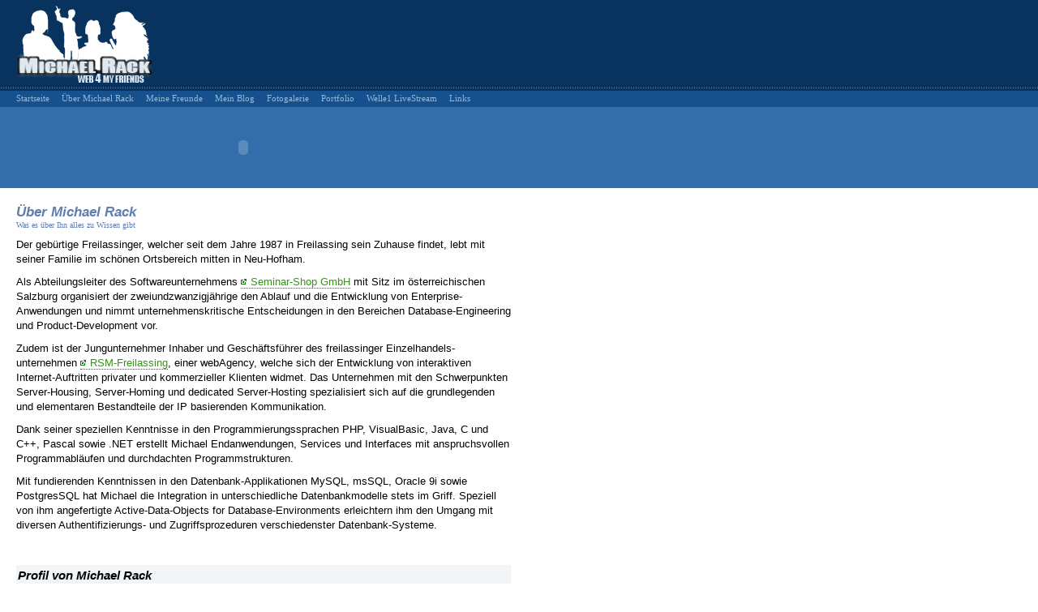

--- FILE ---
content_type: text/html; charset=iso-8859-1
request_url: http://michaelrack.de/page/de/aboutme/ueber_michael_rack.html
body_size: 12704
content:
<!DOCTYPE html PUBLIC "-//W3C//DTD XHTML 1.0 Transitional//EN" "http://www.w3.org/TR/2002/REC-xhtml1-20020801/DTD/xhtml1-transitional.dtd">
<html xmlns="http://www.w3.org/1999/xhtml" xml:lang="de">
<head>
  <meta http-equiv="Content-Type" content="text/html; charset=iso-8859-1" />
  <meta name="Language" content="de" />
  <meta name="Author" content="Michael Rack, RSM Freilassing" />
  <meta name="Creator" content="RSM Freilassing CMS 6.57 Enterprise Edition" />
  <meta name="Description" content="Michael Rack aus D-83395 Freilassing, Software-Entwickler und Gesch&auml;ftsf&uuml;hrer des Einzehlhandelunternehmens RSM-Freilassing. Mehr Informationen &uuml;ber Michael Rack und seine Projekte" />
  <script language="JavaScript" type="text/javascript" src="/services/page/layout/de/javascripts/rcajax.js"></script>
  <link rel="stylesheet" href="/services/page/layout/de/stylesheets/default.css" type="text/css" />
  <link rel="stylesheet" href="/services/page/layout/de/stylesheets/levels/level_1.css" type="text/css" />
  <link rel="stylesheet" href="/services/page/layout/de/stylesheets/footer/default.css" type="text/css" />
  <link rel="stylesheet" href="/services/page/layout/de/stylesheets/animation/default.css" type="text/css" />
  <link rel="stylesheet" href="/services/page/layout/de/stylesheets/aboutme/ueber_michael_rack_html.css" type="text/css" />
  <title>&Uuml;ber Michael Rack - Was es über Ihn alles zu Wissen gibt</title>
</head>
<body>

<!-- Header-Module -->
<div id="header">
<div class="webformyfrieds"></div>
</div>

<!-- Menu-Module -->
<div id="menu">
<ul>
<li><a href="/">Startseite</a></li>
<li><a href="/page/de/aboutme/ueber_michael_rack.html">&Uuml;ber Michael Rack</a></li>
<li><a href="/page/de/friends/meine_freunde.html">Meine Freunde</a></li>
<li><a href="/page/de/2/blogs/mein_blog.html">Mein Blog</a></li>
<li><a href="/page/de/3/gallery/meine_galerie.html">Fotogalerie</a></li>
<li><a href="/page/de/portfolio/meine_referenzen.html">Portfolio</a></li>
<li><a href="/page/de/welle1/lausche_den_wellen.html">Welle1 LiveStream</a></li>
<li><a href="/page/de/links/meine_lieblingsseiten.html">Links</a></li>
</ul>
</div>

<!-- Animations-Module -->
<div id="animation">
<object type="application/x-shockwave-flash" data="/services/page/layout/de/animations/stage/startseite.swf" width="600" height="100">
<param name="movie" value="/services/page/layout/de/animations/stage/startseite.swf" />
<param name="bgcolor" value="#336EAB" />
</object>
</div>

<!-- Body Container -->
<div id="page_container">
<div id="body_container">

<!-- Main-Module -->
<div id="body">
<h1>&Uuml;ber Michael Rack</h1>
<h2>Was es &uuml;ber Ihn alles zu Wissen gibt</h2>

<p>Der geb&uuml;rtige Freilassinger, welcher seit dem Jahre 1987 in Freilassing
  sein Zuhause findet, lebt mit seiner Familie im sch&ouml;nen Ortsbereich
  mitten in Neu-Hofham.</p>

<p>Als Abteilungsleiter des Softwareunternehmens <a href="http://www.seminar-shop.com/" target="_blank" rel="nofollow" class="external">Seminar-Shop GmbH</a>
  mit Sitz im &ouml;sterreichischen Salzburg organisiert der zweiundzwanzigj&auml;hrige den Ablauf und die Entwicklung von
  Enterprise- Anwendungen und nimmt unternehmenskritische Entscheidungen in den Bereichen Database-Engineering und Product-Development vor.</p>

<p>Zudem ist der Jungunternehmer Inhaber und Gesch&auml;ftsf&uuml;hrer des
  freilassinger Einzelhandels- unternehmen <a href="http://www.rsm-freilassing.de/" target="_blank" class="external">RSM-Freilassing</a>,
  einer webAgency, welche sich der Entwicklung von interaktiven Internet-Auftritten privater und kommerzieller Klienten widmet.
  Das Unternehmen mit den Schwerpunkten Server-Housing, Server-Homing und dedicated Server-Hosting spezialisiert sich auf die grundlegenden
  und elementaren Bestandteile der IP basierenden Kommunikation.</p>

<p>Dank seiner speziellen Kenntnisse in den Programmierungssprachen PHP, VisualBasic, Java, C und C++, Pascal sowie .NET erstellt Michael
  Endanwendungen, Services und Interfaces mit anspruchsvollen Programmabl&auml;ufen und durchdachten Programmstrukturen.</p>

<p>Mit fundierenden Kenntnissen in den Datenbank-Applikationen MySQL, msSQL, Oracle 9i sowie PostgresSQL hat Michael die Integration in
  unterschiedliche Datenbankmodelle stets im Griff. Speziell von ihm angefertigte Active-Data-Objects for Database-Environments erleichtern
  ihm den Umgang mit diversen Authentifizierungs- und Zugriffsprozeduren verschiedenster Datenbank-Systeme.</p>
  
<!-- Details über Michael Rack -->
<div id="stage_about_me_details">
  <div class="profil">
    <div class="header"><p>Profil von Michael Rack</p></div>
    
    <img src="/services/page/layout/de/images/aboutme/michael_rack.jpg" width="130" height="150" alt="Michael Rack - Freilassing" align="left" />
    <div class="leftframe">
      
      <!-- Eltern -->
      <ul>
        <li class="title"><p>Name</p></li>
        <li class="data">
          <p>Michael Rack</p></li>
      </ul>
      
      <!-- Adresse -->
      <ul>
        <li class="title"><p>Adresse</p></li>
        <li class="data">
          <p>Nocksteinstr. 13<br />
            D-83395 Freilassing</p></li>
      </ul>
      
      <!-- eMail -->
      <ul>
        <li class="title"><p>eMail</p></li>
        <li class="data">
          <p>mail@michaelrack.de</p></li>
      </ul>
      
      <!-- Telefon -->
      <ul>
        <li class="title"><p>Telefon</p></li>
        <li class="data">
          <p>+49 (0)8654 650530</p></li>
      </ul>
      
    </div>
    <div class="rightframe">
      
      <!-- Größe -->
      <ul>
        <li class="title"><p>Gr&ouml;&szlig;e</p></li>
        <li class="data">
          <p>1.68cm</p></li>
      </ul>
      
      <!-- Gewicht -->
      <ul>
        <li class="title"><p>Gewicht</p></li>
        <li class="data">
          <p>ca. 71kg</p></li>
      </ul>
      
      <!-- Augenfarbe -->
      <ul>
        <li class="title"><p>Augenfarbe</p></li>
        <li class="data">
          <p>blau</p></li>
      </ul>
      
      <!-- Haarfarbe -->
      <ul>
        <li class="title"><p>Haarfarbe</p></li>
        <li class="data">
          <p>blond</p></li>
      </ul>
      
      <!-- Raucher -->
      <ul>
        <li class="title"><p>Raucher</p></li>
        <li class="data">
          <p>Nichtraucher</p></li>
      </ul>
      
      <!-- Trinker -->
      <ul>
        <li class="title"><p>Trinker</p></li>
        <li class="data">
          <p>gelegentlich</p></li>
      </ul>
      
      <!-- Familienstand -->
      <ul>
        <li class="title"><p>Familienstand</p></li>
        <li class="data">
          <p>ledig</p></li>
      </ul>
      
    </div>
  </div>
  
  <div class="more_details">
    <div class="header"><p>Mehr Details</p></div>
    <div class="leftframe">
      
      <!-- Eltern -->
      <ul>
        <li class="title"><p>Eltern</p></li>
        <li class="data">
          <p><strong>Wolfgang Rack</strong><br />
            Inhaber des Unternehmens Kanal Staller &amp; Rack</p>
          <p><strong>Andrea Rack</strong><br />
            angestellete B&uuml;rokauffrau</p></li>
      </ul>
      
      <!-- Geschwister -->
      <ul>
        <li class="title"><p>Geschwister</p></li>
        <li class="data">
          <p><strong>Susanne Rack</strong><br />
            auszubildende Arzthelferin</p></li>
      </ul>
      
      <!-- Lieblingsessen -->
      <ul>
        <li class="title"><p>Lieblingsessen</p></li>
        <li class="data">
          <p>Spaghetti Bolognese, Lasagne und Eis</p></li>
      </ul>
      
      <!-- Lieblingsgetränk -->
      <ul>
        <li class="title"><p>Lieblingsgetr&auml;nk</p></li>
        <li class="data">
          <p>Cola, Apfelsaft, Orangensaft und Wasser</p></li>
      </ul>
      
      <!-- Lieblingsfilm -->
      <ul>
        <li class="title"><p>Lieblingsfilm</p></li>
        <li class="data">
          <p>Die unendliche Geschichte</p></li>
      </ul>
      
      <!-- Zeitschriften -->
      <ul>
        <li class="title"><p>Zeitschriften</p></li>
        <li class="data">
          <p>CT, ComputerBild, Freilassinger Wochenblatt, BGLer-Anzeiger</p></li>
      </ul>
      
    </div>
    <div class="rightframe">
      
      <!-- Beruf -->
      <ul>
        <li class="title"><p>Beruf</p></li>
        <li class="data">
          <p>Abteilungsleiter des Softwareunternehmens Seminar-Shop GmbH, Inhaber des Unternehmens RSM-Freilassing</p></li>
      </ul>
      
      <!-- Hobbys -->
      <ul>
        <li class="title"><p>Hobbys</p></li>
        <li class="data">
          <p>Nachts im Freien mit Freunden die Zeit verbringen, am Computer Programme entwickeln um die eigenen Kenntnisse zu erweitern</p></li>
      </ul>
      
      <!-- Sternzeichen -->
      <ul>
        <li class="title"><p>Sternzeichen</p></li>
        <li class="data">
          <p>Wassermann</p></li>
      </ul>
      
      <!-- Geboren am -->
      <ul>
        <li class="title"><p>Geboren am</p></li>
        <li class="data">
          <p>Do, 07. Feb. 1985</p></li>
      </ul>
      
      <!-- Geboren in -->
      <ul>
        <li class="title"><p>Geboren in</p></li>
        <li class="data">
          <p>Freilassing</p></li>
      </ul>
      
    </div>
  </div>
  
  <div class="lebenslauf">
    <div class="header"><p>Lebenslauf</p></div>
    
    <!-- Eltern -->
    <ul>
      <li class="title"><p>1991-1995</p></li>
      <li class="data">
        <p>Volksschule Freilassing</p></li>
    </ul>
    
    <!-- Geschwister -->
    <ul>
      <li class="title"><p>1995-1999</p></li>
      <li class="data">
        <p><strong>Hauptschule Freilassing</strong><br />
          qualifizierter Hauptschulabschluss nach f&uuml;nf Pflichtjahren mit Gesamtschulnote gut (2.3) abgeschlossen</p></li>
    </ul>
    
    <!-- Geschwister -->
    <ul>
      <li class="title"><p>1999-2002</p></li>
      <li class="data">
        <p><strong>Vollzeitstudium zum Wirtschaftsinformatiker auf der IFB Rosenheim</strong><br />
          anerkannter Wirtschaftszweig zum Wirtschaftsinformatiker. Vollzeitstudium wurde nach erfolgreichen vier Semestern mit gut (1.6) absolviert</p></li>
    </ul>
    
    <!-- Geschwister -->
    <ul>
      <li class="title"><p>2002-2002</p></li>
      <li class="data">
        <p><strong>GulpIT M&uuml;nchen</strong><br />
          Softwareentwickler von Bussines-Applications in Microsoft Visual Basic 6.0</p></li>
    </ul>
    
    <!-- Geschwister -->
    <ul>
      <li class="title"><p>2002-2003</p></li>
      <li class="data">
        <p><strong>Seminar-Shop GmbH Salzburg</strong><br />
          Softwareentwickler von Bussines-Applications in PHP4 und MySQL</p></li>
    </ul>
    
    <!-- Geschwister -->
    <ul>
      <li class="title"><p>seit 2004</p></li>
      <li class="data">
        <p><strong>Seminar-Shop GmbH Salzburg</strong><br />
          Abteilungsleiter der Softwareentwicklung</p>
        <p><strong>Gr&uuml;ndung von RSM-Freilassing</strong><br />
          Gesch&auml;ftsf&uuml;hrer des Einzelhandelsunternehmens RSM Freilassing</p></li>
    </ul>
  </div>
  
</div>


<!-- Footer-Module -->
<div id="footer">
<p><a href="/page/de/info/impressum.html">Impressum</a> | <a href="/page/de/info/contact.html">Kontakt</a> | <a href="/page/de/info/copyright.html">Eigentumsvorbehalt</a></p>
<p>&copy; 2006 by RSM-Freilassing in development for Michael Rack</p>
</div>
</div>
</div>
</div>
<!-- AJAX Loader -->
<script language="JavaScript" type="text/javascript"><!--
  var modRight = document.createElement('div');
  modRight.setAttribute('id', 'modRight');
  modRight.style.right = '-310px';
  
  var sidebar_login = document.createElement('div');
  sidebar_login.setAttribute('id', 'sidebar_login');
  
  var iframe = document.createElement('iframe');
  iframe.setAttribute('src', 'http://michaelrack.de/page/de/0/login/loginSidebar.ajax');
  iframe.style.display = 'none';
  sidebar_login.appendChild( iframe );
  modRight.appendChild( sidebar_login );
  document.getElementById('page_container').appendChild( modRight );
  iframe = null;
  sidebar_login = null;
  modRight = null;
--></script>

<!-- Goolge Analytics -->
<script type="text/javascript">
//<![CDATA[
  var gaJsHost = (("https:" == document.location.protocol) ? "https://ssl." : "http://www.");
  document.write(unescape("%3Cscript src='" + gaJsHost + "google-analytics.com/ga.js' type='text/javascript'%3E%3C/script%3E"));
//]]>
</script>
<script type="text/javascript">
//<![CDATA[
  var pageTracker = _gat._getTracker("UA-375604-3");
  pageTracker._initData();
  pageTracker._trackPageview();
//]]>
</script>
</body>
</html>


--- FILE ---
content_type: text/css; charset=iso-8859-1
request_url: http://michaelrack.de/services/page/layout/de/stylesheets/default.css
body_size: 4361
content:
 
body, html {
	background-color: white;
	margin: 0px;
	padding: 0px;
	cursor: default;
	width: 100%;
	height: 100%;
	
}

/**
* Header Module
*/
div#header {
	position: relative;
	display: block;
	background-color: #08335e;
	background-image: url('/services/page/layout/de/images/header/background.gif');
	height: 110px;
	width: 100%;
}

div#header div.webformyfrieds {
	position: absolute;
	display: block;
	background-image: url('/services/page/layout/de/images/header/webformyfriends.gif');
	overflow: hidden;
	width: 169px;
	height: 100px;
	top: 5px;
	left: 20px;
}

/**
* Menü Module
*/
div#menu {
	width: 100%;
	float: left;
	background-image: url('/services/page/layout/de/images/menu/background.gif');
	
}

div#menu ul {
	margin:	0px;
	padding: 0px;
	margin-left: 20px;
	list-style: none;
}

div#menu ul li {
	float: left;
	padding: 0px;
	padding-right: 15px;
	margin: 0px;
	height: 22px;
}

div#menu ul li a {
	display: block;
	font-family: Tahoma;
	font-size: 11px;
	margin-top: 2px;
	padding-top: 3px;
	text-decoration: none;
	color: #93b7db;
}

div#menu ul li a:hover {
	border-top: 2px solid #fff;
	margin-top: 0px;
	color: #dfe8f1;
}

/**
* Body
*/
div#page_container {
	clear: both;
	position: relative;
	padding: 0px;
	margin: 0px;
	width: auto;
	
}
	
div#body_container {
	position: relative;
	padding: 0px;
	margin: 0px;
	width: auto;
	
}

p {
	font-family: Arial;
	font-size: 13px;
	line-height: 140%;
	margin: 0px 0px 10px 0px;
	padding: 0px;
	
}

h1 {
	font-family: Arial;
	font-size: 17px;
	font-weight: bold;
	font-style: italic;
	color: #627dae;
	margin: 0px;
	padding: 0px;
	
}

h2 {
	font-family: Tahoma;
	font-size: 10px;
	font-weight: normal;
	color: #627dae;
	margin: 0px;
	padding: 0px;
	margin-bottom: 10px;
	
}

div#body a, div#body a, div#body a:visited, div#body a:active {
	color: #319616;
	text-decoration: none;
	
}

div#body a:hover {
	color: #1f7508;
	text-decoration: underline;
	
}

div#body a.external, div#body a.external:link, div#body a.external:visited, div#body a.external:active {
	padding-left: 12px;
	border-bottom: 1px #1f7508 dotted;
	line-height: 13px;
	
	background-image: url('/services/page/layout/de/images/link.gif');
	background-repeat: no-repeat;
	background-position: 0px 2px;
	
}

div#body a.external:hover {
	text-decoration: none;
	color: #40b521;
	
}

div#body p a.external, div#body p a.external:link, div#body p a.external:visited, div#body p a.external:active {
	background-position: 0px 4px;
	
}

label {
	cursor: pointer;
	
}

form {
	margin: 0px;
	padding: 0px;
	
}

input {
	font-family: Tahoma;
	font-size: 11px;
	
}

/**
* Tables
*/
table tr td p.attribute {
	font-family: Tahoma;
	font-size: 10px;
	font-weight: bold;
	color: #ffffff;
	background-color: #08335e;
	margin: 0px;
	padding: 0px;
	line-height: 100%;
	
}

table tr td.value {
	font-family: Tahoma;
	font-size: 11px;
	color: #000000;
	margin: 0px;
	padding-left: 2px;
	
}

/**
* Fehler
*/
div.error {
	margin: 20px 20px 20px 20px;
	padding: 10px;
	padding-left: 80px;
	border: 1px solid #cb2424;
	background-color: #f9f3f3;
	background-image: url('/services/page/layout/de/images/login/failure.png');
	background-repeat: no-repeat;
	background-position: left;
	
}

div.error p {
	font-family: Tahoma;
	font-size: 10px;
	line-height: 120%;
	text-align: justify;
	padding: 0px;
	margin: 0px;
}

div.error p strong {
	display: block;
	color: #cb2424;
	font-size: 11px;
	padding-bottom: 2px;
}

div.error ul {
	margin: 0px;
	padding: 0px;
	margin-left: 20px;
	margin-top: 5px;
	margin-bottom: 5px;
	
}

div.error ul li {
	font-family: Tahoma;
	font-size: 10px;
	line-height: 120%;
	padding: 0px;
	margin: 0px;
	
}

/**
* Erfolgreich
*/
div.success {
	margin: 20px 20px 20px 20px;
	padding: 10px;
	padding-left: 80px;
	border: 1px solid #227a14;
	background-color: #f6fef5;
	background-image: url('');
	background-repeat: no-repeat;
	background-position: left;
	
}

div.success p {
	font-family: Tahoma;
	font-size: 10px;
	line-height: 120%;
	text-align: justify;
	padding: 0px;
	margin: 0px;
}

div.success p strong {
	display: block;
	color: #227a14;
	font-size: 11px;
	padding-bottom: 2px;
}

div.success ul {
	margin: 0px;
	padding: 0px;
	margin-left: 20px;
	margin-top: 5px;
	margin-bottom: 5px;
	
}

div.success ul li {
	font-family: Tahoma;
	font-size: 10px;
	line-height: 120%;
	padding: 0px;
	margin: 0px;
	
}

--- FILE ---
content_type: text/css; charset=iso-8859-1
request_url: http://michaelrack.de/services/page/layout/de/stylesheets/levels/level_1.css
body_size: 200
content:
 
 /**
 * Level 1 Styles
 */
 div#page_container {
   width: 650px;
   
 }
 
 div#body {
   padding: 20px;
   
 }
 
 div#modRight {
   position: absolute;
   top: 0px;
   right: 0px;
   
 }

--- FILE ---
content_type: text/css; charset=iso-8859-1
request_url: http://michaelrack.de/services/page/layout/de/stylesheets/footer/default.css
body_size: 440
content:
div#footer {
	clear: both;
	padding-top: 30px;
	padding-bottom: 20px;
	text-align: center;
	width: 100%;
	
}

div#footer p {
	font-family: Tahoma;
	font-size: 9px;
	color: #777;
	
	margin: 0px;
	padding: 0px;
	margin-bottom: 1px;
	
}

div#footer a, div#footer a:link, div#footer a:visited, div#footer a:active {
	color: #264471;
	text-decoration: none;
	
}

div#footer a:hover {
	color: #5273a4;
	text-decoration: underline;
	
}

--- FILE ---
content_type: text/css; charset=iso-8859-1
request_url: http://michaelrack.de/services/page/layout/de/stylesheets/animation/default.css
body_size: 86
content:
div#animation {
	clear: both;
	height: 100px;
	background-color: #336EAB;
}

--- FILE ---
content_type: text/css; charset=iso-8859-1
request_url: http://michaelrack.de/services/page/layout/de/stylesheets/aboutme/ueber_michael_rack_html.css
body_size: 3074
content:
div#body div#stage_about_me_details {
	margin-top: 20px;

}

/**
* Standard Fields
*/

div#body div#stage_about_me_details ul {
	clear: both;
	padding: 0px;
	margin: 0px;
	
}

div#body div#stage_about_me_details li {
	list-style: none;
	padding: 0px;
	margin: 0px;
	
}

div#body div#stage_about_me_details div.header {
	clear: both;
	float: left;
	width: 100%;
	background-color: #f1f5f8;
	border-bottom: 2px solid #427db7;
	margin-bottom: 5px;
	
}

div#body div#stage_about_me_details div.header p {
	font-family: Arial;
	font-size: 15px;
	font-weight: bold;
	font-style: italic;
	margin: 0px;
	padding: 2px;
	
}

div#body div#stage_about_me_details li.title p {
	font-family: Verdana;
	font-size: 10px;
	font-weight: bold;
	display: block;
	background-color: #08335e;
	color: #ffffff;
	line-height: 14px;
	padding: 2px;
	margin: 0px;
	margin-bottom: 1px;
	
}



div#body div#stage_about_me_details li.data p {
	font-family: Verdana;
	font-size: 10px;
	line-height: 120%;
	margin: 0px;
	margin-bottom: 1px;
	
}

/**
* Profil
*/
div#body div#stage_about_me_details div.profil {
	clear: both;
	margin-top: 20px;
	float: left;
	width: 100%;
	
}

div#body div#stage_about_me_details div.profil div.leftframe {
	float: left;
	width: 220px;
	padding-left: 10px;
	padding-right: 5px;
	
}

div#body div#stage_about_me_details div.profil div.rightframe {
	width: 225px;
	padding-left: 5px;
	float: left;
	
}

div#body div#stage_about_me_details div.profil div.leftframe li.title {
	width: 60px;
	float: left;
	
}

div#body div#stage_about_me_details div.profil div.leftframe li.data {
	padding-left: 5px;
	padding-top: 2px;
	width: 150px;
	float: left;
	
}

div#body div#stage_about_me_details div.profil div.rightframe li.title {
	width: 90px;
	float: left;
	
}

div#body div#stage_about_me_details div.profil div.rightframe li.data {
	padding-left: 5px;
	padding-top: 2px;
	float: left;
	width: 130px;
	
}


/**
* More Details
*/

div#body div#stage_about_me_details div.more_details {
	clear: both;
	margin-top: 20px;
	width: 100%;
	float: left;
	
}

div#body div#stage_about_me_details div.more_details div.leftframe {
	width: 300px;
	float: left;
	
}

div#body div#stage_about_me_details div.more_details div.rightframe {
	width: 285px;
	float: left;
	padding-left: 5px;
	
}

div#body div#stage_about_me_details div.more_details li.title {
	width: 100px;
	float: left;
	
}

div#body div#stage_about_me_details div.more_details li.data {
	padding-left: 5px;
	padding-top: 2px;
	width: 170px;
	float: left;
	
}

/**
* Lebenslauf
*/
div#body div#stage_about_me_details div.lebenslauf {
	clear: both;
	margin-top: 20px;
	width: 100%;
	float: left;
	
}

div#body div#stage_about_me_details div.lebenslauf div.leftframe {
	width: 600px;
	float: left;
	
}

div#body div#stage_about_me_details div.lebenslauf li.title {
	width: 100px;
	float: left;
	
}

div#body div#stage_about_me_details div.lebenslauf li.data {
	padding-left: 5px;
	padding-top: 2px;
	width: 490px;
	float: left;
	
}

div#body div#stage_about_me_details div.lebenslauf li.data p {
	margin-bottom: 5px;
}

--- FILE ---
content_type: application/javascript
request_url: http://michaelrack.de/services/page/layout/de/javascripts/rcajax.js
body_size: 2736
content:
  
  /**
  * Erstellen eines iFrames, welches die Daten lädt
  * @param    string     name      iFrame-Name
  * @param    string     src       Source-Address
  */ function rc_ajax_execurl( name, src )
  {
    var iframe_name = 'rc_ajax_iframe_' + name;
    
    // Nachsehen ob bereits ein Element mit der ID existiert
    var iframes = document.body.getElementsByTagName('iframe');
    for( x=0; x < iframes.length; x++ ) {
      if( iframes[x].getAttribute('id') === iframe_name ) {
        document.body.removeChild( iframes[x] );
        break;
        
      }
    }
    delete iframes;
    
    // Neues iFrame erstellen
    var iframe = document.createElement('iframe');
    iframe.setAttribute('id', iframe_name);
    iframe.setAttribute('src', src);
    iframe.style.display = 'none';
    document.body.appendChild( iframe );
    delete iframe;
    
  }
  
  /**
  * Erstellen eines Daten-Descriptors
  * @param    object    mother            Mohter-Object
  * @param    string    id                ID of the Children
  */ function rc_ajax_create_descriptor( mother, id )
  {
    var divItem = document.createElement('div');
    divItem.setAttribute('id', id);
    mother.appendChild( divItem );
    delete divItem;
    
  }
  
  /**
  * Nachladen eines Stylesheets
  * @param    object     window    Window-Name
  * @param    string     src       Source-Address
  */ function rc_ajax_loadcss( mywindow, src )
  {
    var linkObject = mywindow.createElement('link');
    linkObject.setAttribute('rel', 'stylesheet');
    linkObject.setAttribute('type', 'text/css');
    linkObject.setAttribute('href', src);
    mywindow.getElementsByTagName('head')[0].appendChild( linkObject );
    delete linkObject;
    
  }
  
  
  /**
  * BodyOnload Handler
  * @var    array
  * @access private
  */ var onLoadStack = new Array();
     window.onload = function() { rc_ajax_exec_onload(); }
  
  /**
  * Erstellen eines iFrames, welches die Daten lädt
  * @param    string     name      iFrame-Name
  * @param    string     src       Source-Address
  * @access   public
  * @return   void
  */ function rc_ajax_onload( myFunction )
  {
    onLoadStack.push( myFunction );
  }
  
  /**
  * Ausführen des Onload-Stacks
  * @access   public
  * @return   void
  */ function rc_ajax_exec_onload()
  {
    for( i in onLoadStack )
      onLoadStack[ i ]();
  }
  
  
  /**
  * Images Preloader
  * @var    array
  * @access private
  */ var preloadImageStack = new Array();
  
  /**
  * Ein Bild Preloaden
  * @param    string     src       Source-Address
  * @access   public
  * @return   void
  */ function rc_ajax_preload_image( src )
  {
    var myImage = new Image();
    myImage.src = src;
    preloadImageStack.push( myImage );
    
  }